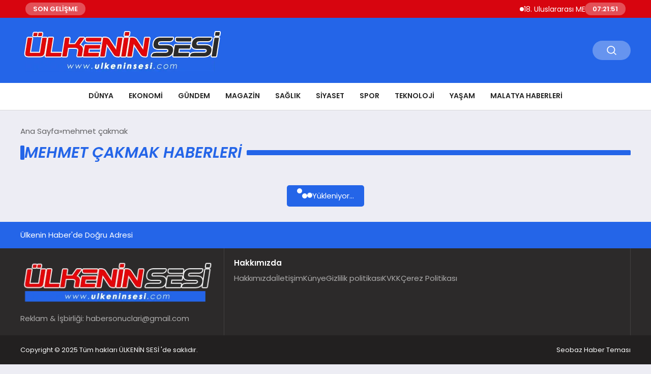

--- FILE ---
content_type: text/html; charset=UTF-8
request_url: https://ulkeninsesi.com/etiket/mehmet-cakmak/
body_size: 9520
content:
<!DOCTYPE html>
<html lang="tr">

<head>
    <meta charset="UTF-8">
    <meta name="viewport" content="width=device-width, initial-scale=1.0">
    <title>  mehmet çakmak</title>
    <link rel="preconnect" href="https://fonts.googleapis.com">
    <link rel="preconnect" href="https://fonts.gstatic.com" crossorigin>
    <link href="https://fonts.googleapis.com/css2?family=Poppins:ital,wght@0,400;0,600;1,400;1,600&display=swap" rel="stylesheet">
    <title>mehmet çakmak &#8211; Ülkenin Sesi</title>
<meta name='robots' content='max-image-preview:large' />
<link rel="alternate" type="application/rss+xml" title="Ülkenin Sesi &raquo; mehmet çakmak etiket akışı" href="https://ulkeninsesi.com/etiket/mehmet-cakmak/feed/" />
<style id='wp-img-auto-sizes-contain-inline-css' type='text/css'>
img:is([sizes=auto i],[sizes^="auto," i]){contain-intrinsic-size:3000px 1500px}
/*# sourceURL=wp-img-auto-sizes-contain-inline-css */
</style>
<style id='classic-theme-styles-inline-css' type='text/css'>
/*! This file is auto-generated */
.wp-block-button__link{color:#fff;background-color:#32373c;border-radius:9999px;box-shadow:none;text-decoration:none;padding:calc(.667em + 2px) calc(1.333em + 2px);font-size:1.125em}.wp-block-file__button{background:#32373c;color:#fff;text-decoration:none}
/*# sourceURL=/wp-includes/css/classic-themes.min.css */
</style>
<link rel='stylesheet' id='swiper-css-css' href='https://ulkeninsesi.com/wp-content/themes/seobazhaber/js/lib/swiper/swiper.min.css' type='text/css' media='all' />
<link rel='stylesheet' id='style-css' href='https://ulkeninsesi.com/wp-content/themes/seobazhaber/css/style.min.css?v=1.8.8' type='text/css' media='all' />
<link rel="https://api.w.org/" href="https://ulkeninsesi.com/wp-json/" /><link rel="alternate" title="JSON" type="application/json" href="https://ulkeninsesi.com/wp-json/wp/v2/tags/2569" /><link rel="EditURI" type="application/rsd+xml" title="RSD" href="https://ulkeninsesi.com/xmlrpc.php?rsd" />
<meta name="generator" content="WordPress 6.9" />
<link rel="icon" href="https://ulkeninsesi.com/wp-content/uploads/2023/12/cropped-3600962-32x32.png" sizes="32x32" />
<link rel="icon" href="https://ulkeninsesi.com/wp-content/uploads/2023/12/cropped-3600962-192x192.png" sizes="192x192" />
<link rel="apple-touch-icon" href="https://ulkeninsesi.com/wp-content/uploads/2023/12/cropped-3600962-180x180.png" />
<meta name="msapplication-TileImage" content="https://ulkeninsesi.com/wp-content/uploads/2023/12/cropped-3600962-270x270.png" />
    <style>
        :root {
    --bg-color: 237 237 244;
    --text-color: 46 46 46;
    --color1: 36 101 232;
    --color2: 34 32 32;
    --color3: 255 255 255;
    --header-news-marquee-bg: 215 5 15;
    --title-color: 38 38 38;
    --menu-font-size: 14px;
    --normal-font-size: 15px;
    --h1-font-size: 36px;
    --h2-font-size: 30px;
    --h3-font-size: 24px;
    --h4-font-size: 20px;
}

    </style>
                                    <style id='global-styles-inline-css' type='text/css'>
:root{--wp--preset--aspect-ratio--square: 1;--wp--preset--aspect-ratio--4-3: 4/3;--wp--preset--aspect-ratio--3-4: 3/4;--wp--preset--aspect-ratio--3-2: 3/2;--wp--preset--aspect-ratio--2-3: 2/3;--wp--preset--aspect-ratio--16-9: 16/9;--wp--preset--aspect-ratio--9-16: 9/16;--wp--preset--color--black: #000000;--wp--preset--color--cyan-bluish-gray: #abb8c3;--wp--preset--color--white: #ffffff;--wp--preset--color--pale-pink: #f78da7;--wp--preset--color--vivid-red: #cf2e2e;--wp--preset--color--luminous-vivid-orange: #ff6900;--wp--preset--color--luminous-vivid-amber: #fcb900;--wp--preset--color--light-green-cyan: #7bdcb5;--wp--preset--color--vivid-green-cyan: #00d084;--wp--preset--color--pale-cyan-blue: #8ed1fc;--wp--preset--color--vivid-cyan-blue: #0693e3;--wp--preset--color--vivid-purple: #9b51e0;--wp--preset--gradient--vivid-cyan-blue-to-vivid-purple: linear-gradient(135deg,rgb(6,147,227) 0%,rgb(155,81,224) 100%);--wp--preset--gradient--light-green-cyan-to-vivid-green-cyan: linear-gradient(135deg,rgb(122,220,180) 0%,rgb(0,208,130) 100%);--wp--preset--gradient--luminous-vivid-amber-to-luminous-vivid-orange: linear-gradient(135deg,rgb(252,185,0) 0%,rgb(255,105,0) 100%);--wp--preset--gradient--luminous-vivid-orange-to-vivid-red: linear-gradient(135deg,rgb(255,105,0) 0%,rgb(207,46,46) 100%);--wp--preset--gradient--very-light-gray-to-cyan-bluish-gray: linear-gradient(135deg,rgb(238,238,238) 0%,rgb(169,184,195) 100%);--wp--preset--gradient--cool-to-warm-spectrum: linear-gradient(135deg,rgb(74,234,220) 0%,rgb(151,120,209) 20%,rgb(207,42,186) 40%,rgb(238,44,130) 60%,rgb(251,105,98) 80%,rgb(254,248,76) 100%);--wp--preset--gradient--blush-light-purple: linear-gradient(135deg,rgb(255,206,236) 0%,rgb(152,150,240) 100%);--wp--preset--gradient--blush-bordeaux: linear-gradient(135deg,rgb(254,205,165) 0%,rgb(254,45,45) 50%,rgb(107,0,62) 100%);--wp--preset--gradient--luminous-dusk: linear-gradient(135deg,rgb(255,203,112) 0%,rgb(199,81,192) 50%,rgb(65,88,208) 100%);--wp--preset--gradient--pale-ocean: linear-gradient(135deg,rgb(255,245,203) 0%,rgb(182,227,212) 50%,rgb(51,167,181) 100%);--wp--preset--gradient--electric-grass: linear-gradient(135deg,rgb(202,248,128) 0%,rgb(113,206,126) 100%);--wp--preset--gradient--midnight: linear-gradient(135deg,rgb(2,3,129) 0%,rgb(40,116,252) 100%);--wp--preset--font-size--small: 13px;--wp--preset--font-size--medium: 20px;--wp--preset--font-size--large: 36px;--wp--preset--font-size--x-large: 42px;--wp--preset--spacing--20: 0.44rem;--wp--preset--spacing--30: 0.67rem;--wp--preset--spacing--40: 1rem;--wp--preset--spacing--50: 1.5rem;--wp--preset--spacing--60: 2.25rem;--wp--preset--spacing--70: 3.38rem;--wp--preset--spacing--80: 5.06rem;--wp--preset--shadow--natural: 6px 6px 9px rgba(0, 0, 0, 0.2);--wp--preset--shadow--deep: 12px 12px 50px rgba(0, 0, 0, 0.4);--wp--preset--shadow--sharp: 6px 6px 0px rgba(0, 0, 0, 0.2);--wp--preset--shadow--outlined: 6px 6px 0px -3px rgb(255, 255, 255), 6px 6px rgb(0, 0, 0);--wp--preset--shadow--crisp: 6px 6px 0px rgb(0, 0, 0);}:where(.is-layout-flex){gap: 0.5em;}:where(.is-layout-grid){gap: 0.5em;}body .is-layout-flex{display: flex;}.is-layout-flex{flex-wrap: wrap;align-items: center;}.is-layout-flex > :is(*, div){margin: 0;}body .is-layout-grid{display: grid;}.is-layout-grid > :is(*, div){margin: 0;}:where(.wp-block-columns.is-layout-flex){gap: 2em;}:where(.wp-block-columns.is-layout-grid){gap: 2em;}:where(.wp-block-post-template.is-layout-flex){gap: 1.25em;}:where(.wp-block-post-template.is-layout-grid){gap: 1.25em;}.has-black-color{color: var(--wp--preset--color--black) !important;}.has-cyan-bluish-gray-color{color: var(--wp--preset--color--cyan-bluish-gray) !important;}.has-white-color{color: var(--wp--preset--color--white) !important;}.has-pale-pink-color{color: var(--wp--preset--color--pale-pink) !important;}.has-vivid-red-color{color: var(--wp--preset--color--vivid-red) !important;}.has-luminous-vivid-orange-color{color: var(--wp--preset--color--luminous-vivid-orange) !important;}.has-luminous-vivid-amber-color{color: var(--wp--preset--color--luminous-vivid-amber) !important;}.has-light-green-cyan-color{color: var(--wp--preset--color--light-green-cyan) !important;}.has-vivid-green-cyan-color{color: var(--wp--preset--color--vivid-green-cyan) !important;}.has-pale-cyan-blue-color{color: var(--wp--preset--color--pale-cyan-blue) !important;}.has-vivid-cyan-blue-color{color: var(--wp--preset--color--vivid-cyan-blue) !important;}.has-vivid-purple-color{color: var(--wp--preset--color--vivid-purple) !important;}.has-black-background-color{background-color: var(--wp--preset--color--black) !important;}.has-cyan-bluish-gray-background-color{background-color: var(--wp--preset--color--cyan-bluish-gray) !important;}.has-white-background-color{background-color: var(--wp--preset--color--white) !important;}.has-pale-pink-background-color{background-color: var(--wp--preset--color--pale-pink) !important;}.has-vivid-red-background-color{background-color: var(--wp--preset--color--vivid-red) !important;}.has-luminous-vivid-orange-background-color{background-color: var(--wp--preset--color--luminous-vivid-orange) !important;}.has-luminous-vivid-amber-background-color{background-color: var(--wp--preset--color--luminous-vivid-amber) !important;}.has-light-green-cyan-background-color{background-color: var(--wp--preset--color--light-green-cyan) !important;}.has-vivid-green-cyan-background-color{background-color: var(--wp--preset--color--vivid-green-cyan) !important;}.has-pale-cyan-blue-background-color{background-color: var(--wp--preset--color--pale-cyan-blue) !important;}.has-vivid-cyan-blue-background-color{background-color: var(--wp--preset--color--vivid-cyan-blue) !important;}.has-vivid-purple-background-color{background-color: var(--wp--preset--color--vivid-purple) !important;}.has-black-border-color{border-color: var(--wp--preset--color--black) !important;}.has-cyan-bluish-gray-border-color{border-color: var(--wp--preset--color--cyan-bluish-gray) !important;}.has-white-border-color{border-color: var(--wp--preset--color--white) !important;}.has-pale-pink-border-color{border-color: var(--wp--preset--color--pale-pink) !important;}.has-vivid-red-border-color{border-color: var(--wp--preset--color--vivid-red) !important;}.has-luminous-vivid-orange-border-color{border-color: var(--wp--preset--color--luminous-vivid-orange) !important;}.has-luminous-vivid-amber-border-color{border-color: var(--wp--preset--color--luminous-vivid-amber) !important;}.has-light-green-cyan-border-color{border-color: var(--wp--preset--color--light-green-cyan) !important;}.has-vivid-green-cyan-border-color{border-color: var(--wp--preset--color--vivid-green-cyan) !important;}.has-pale-cyan-blue-border-color{border-color: var(--wp--preset--color--pale-cyan-blue) !important;}.has-vivid-cyan-blue-border-color{border-color: var(--wp--preset--color--vivid-cyan-blue) !important;}.has-vivid-purple-border-color{border-color: var(--wp--preset--color--vivid-purple) !important;}.has-vivid-cyan-blue-to-vivid-purple-gradient-background{background: var(--wp--preset--gradient--vivid-cyan-blue-to-vivid-purple) !important;}.has-light-green-cyan-to-vivid-green-cyan-gradient-background{background: var(--wp--preset--gradient--light-green-cyan-to-vivid-green-cyan) !important;}.has-luminous-vivid-amber-to-luminous-vivid-orange-gradient-background{background: var(--wp--preset--gradient--luminous-vivid-amber-to-luminous-vivid-orange) !important;}.has-luminous-vivid-orange-to-vivid-red-gradient-background{background: var(--wp--preset--gradient--luminous-vivid-orange-to-vivid-red) !important;}.has-very-light-gray-to-cyan-bluish-gray-gradient-background{background: var(--wp--preset--gradient--very-light-gray-to-cyan-bluish-gray) !important;}.has-cool-to-warm-spectrum-gradient-background{background: var(--wp--preset--gradient--cool-to-warm-spectrum) !important;}.has-blush-light-purple-gradient-background{background: var(--wp--preset--gradient--blush-light-purple) !important;}.has-blush-bordeaux-gradient-background{background: var(--wp--preset--gradient--blush-bordeaux) !important;}.has-luminous-dusk-gradient-background{background: var(--wp--preset--gradient--luminous-dusk) !important;}.has-pale-ocean-gradient-background{background: var(--wp--preset--gradient--pale-ocean) !important;}.has-electric-grass-gradient-background{background: var(--wp--preset--gradient--electric-grass) !important;}.has-midnight-gradient-background{background: var(--wp--preset--gradient--midnight) !important;}.has-small-font-size{font-size: var(--wp--preset--font-size--small) !important;}.has-medium-font-size{font-size: var(--wp--preset--font-size--medium) !important;}.has-large-font-size{font-size: var(--wp--preset--font-size--large) !important;}.has-x-large-font-size{font-size: var(--wp--preset--font-size--x-large) !important;}
/*# sourceURL=global-styles-inline-css */
</style>
</head>

<body class="archive tag tag-mehmet-cakmak tag-2569 wp-theme-seobazhaber">
                        <div class="header-news-marquee-bar">
                                    <span class="news-marquee-badge">SON GELİŞME</span>
                
                <div class="news-marquee-container" id="news-marquee-container">
                    <div class="news-content" id="news-content">
                                                    <div class="news-item">
                                <a href="https://ulkeninsesi.com/18-uluslararasi-meb-robot-yarismasi/">18. Uluslararası MEB Robot Yarışması</a>
                            </div>
                                                    <div class="news-item">
                                <a href="https://ulkeninsesi.com/sereflikochisarda-guvenilir-ve-profesyonel-hafriyat-hizmetleri/">Şereflikoçhisar’da Güvenilir Ve Profesyonel Hafriyat Hizmetleri</a>
                            </div>
                                                    <div class="news-item">
                                <a href="https://ulkeninsesi.com/puan-com-2025-yili-icin-istanbulun-en-iyi-isletmelerini-acikladi-2/">Puan.com, 2025 Yılı İçin İstanbul’un En İyi İşletmelerini Açıkladı</a>
                            </div>
                                                    <div class="news-item">
                                <a href="https://ulkeninsesi.com/tarima-deger-katan-uclu-is-birligi/">Tarıma Değer Katan Üçlü İş Birliği</a>
                            </div>
                                                    <div class="news-item">
                                <a href="https://ulkeninsesi.com/alman-universiteleri-sunduklari-ucretsiz-egitim-staj-ve-is-olanaklari-ile-turk-ogrencilerin-gozdesi-olmaya-devam-ediyor/">Alman Üniversiteleri sundukları ücretsiz eğitim, staj ve iş olanakları ile Türk Öğrencilerin Gözdesi Olmaya Devam Ediyor!</a>
                            </div>
                                                    <div class="news-item">
                                <a href="https://ulkeninsesi.com/bogazici-universitesi-4-alanda-dunyanin-en-iyi-300-universitesi-arasinda/">Boğaziçi Üniversitesi, 4 Alanda Dünyanın En İyi 300 Üniversitesi Arasında</a>
                            </div>
                                                    <div class="news-item">
                                <a href="https://ulkeninsesi.com/seda-topdemir-fairmont-quasar-istanbulun-yeni-satis-direktoru-oldu/">Seda Topdemir, Fairmont Quasar Istanbul’un Yeni Satış Direktörü Oldu</a>
                            </div>
                                                    <div class="news-item">
                                <a href="https://ulkeninsesi.com/fairmont-quasar-istanbul-9-yilini-uluslararasi-basarilarla-kutluyor/">Fairmont Quasar Istanbul 9. Yılını Uluslararası Başarılarla Kutluyor</a>
                            </div>
                                                    <div class="news-item">
                                <a href="https://ulkeninsesi.com/osymnin-duyurusuna-gore-8-marttaki-sinavin-basvurulari-devam-ediyor/">ÖSYM&#8217;nin Duyurusuna Göre 8 Mart&#8217;taki Sınavın Başvuruları Devam Ediyor</a>
                            </div>
                                                    <div class="news-item">
                                <a href="https://ulkeninsesi.com/puan-com-2025-yili-icin-istanbulun-en-iyi-isletmelerini-acikladi/">Puan.com, 2025 Yılı İçin İstanbul’un En İyi İşletmelerini Açıkladı</a>
                            </div>
                                                    <div class="news-item">
                                <a href="https://ulkeninsesi.com/bigo-live-2026da-yedinci-yillik-odul-galasi-ile-seulu-aydinlatacak/">Bigo Live, 2026&#8217;da Yedinci Yıllık Ödül Galası ile Seul&#8217;ü Aydınlatacak</a>
                            </div>
                                                    <div class="news-item">
                                <a href="https://ulkeninsesi.com/netmarble-brutal-dark-fantasy-mmorpg-raven2nin-kuresel-olarak-erisilmesinin-100-gununu-festival-etkinlikleriyle-kutluyor/">Netmarble, Brutal Dark Fantasy Mmorpg Raven2&#8217;nin Küresel Olarak Erişilmesinin 100. Gününü Festival Etkinlikleriyle Kutluyor</a>
                            </div>
                                                    <div class="news-item">
                                <a href="https://ulkeninsesi.com/dunyanin-ilk-mercedes-benz-markali-sehri-dubaide-insa-edilecek/">Dünyanın ilk Mercedes-Benz markalı şehri Dubai&#8217;de inşa edilecek.</a>
                            </div>
                                                    <div class="news-item">
                                <a href="https://ulkeninsesi.com/ga-asi-ve-calidus-baede-iha-ve-savas-ucagi-ortak-uretimi-icin-stratejik-is-birligi-anlasmasi-imzaladi/">GA-ASI ve Calidus BAE&#8217;de İHA ve Savaş Uçağı Ortak Üretimi İçin Stratejik İş Birliği anlaşması imzaladı</a>
                            </div>
                                                    <div class="news-item">
                                <a href="https://ulkeninsesi.com/deniz-tuzuner-surdurulebilirlik-artik-yatirim-kararlarinin-merkezinde-yer-aliyor/">Deniz Tüzüner: “Sürdürülebilirlik artık yatırım kararlarının merkezinde yer alıyor”</a>
                            </div>
                                                    <div class="news-item">
                                <a href="https://ulkeninsesi.com/asortie-mobilya-timden-ozel-plaketle-onurlandirildi/">Asortie Mobilya TİM’den özel plaketle onurlandırıldı</a>
                            </div>
                                                    <div class="news-item">
                                <a href="https://ulkeninsesi.com/degerli-ogretmenim-egitimin-yildizlari-programinda-oduller-sahiplerini-buldu/">“Değerli Öğretmenim Eğitimin Yıldızları Programı”nda ödüller sahiplerini buldu</a>
                            </div>
                                                    <div class="news-item">
                                <a href="https://ulkeninsesi.com/2026-polo-sezonu-u-s-polo-assn-sponsorlugunda-uspa-national-polo-centerda-basliyor/">2026 Polo Sezonu, U.S. Polo Assn. Sponsorluğunda USPA National Polo Center&#8217;da Başlıyor</a>
                            </div>
                                                    <div class="news-item">
                                <a href="https://ulkeninsesi.com/ga-asi-ve-barzan-holdings-arasinda-iyi-niyet-anlasmasi-imzalandi/">GA-ASI ve Barzan Holdings arasında İyi Niyet Anlaşması imzalandı</a>
                            </div>
                                                    <div class="news-item">
                                <a href="https://ulkeninsesi.com/whitebit-trnin-300-tl-degerinde-kripto-para-hediyeli-kampanyasi-ocak-sonuna-kadar-devam-ediyor/">WhiteBIT TR’nin 300 TL değerinde kripto para hediyeli kampanyası ocak sonuna kadar devam ediyor</a>
                            </div>
                                            </div>
                </div>
                                    <span class="news-marquee-badge header-news-marquee-clock" id="news-marquee-clock">--:--:--</span>
                
            </div>
            <script>
                document.addEventListener("DOMContentLoaded", function() {
                    const container = document.getElementById("news-marquee-container");
                    const content = document.getElementById("news-content");

                    let pos = container.offsetWidth;
                    let speed = 1; // px/frame
                    let animationId;

                    function animate() {
                        pos -= speed;
                        if (pos <= -content.offsetWidth) {
                            pos = container.offsetWidth;
                        }
                        content.style.left = pos + "px";
                        animationId = requestAnimationFrame(animate);
                    }

                    function start() {
                        if (!animationId) {
                            animationId = requestAnimationFrame(animate);
                        }
                    }

                    function stop() {
                        cancelAnimationFrame(animationId);
                        animationId = null;
                    }

                    // Başlat
                    start();

                    // Hover kontrolü
                    container.addEventListener("mouseenter", stop);
                    container.addEventListener("mouseleave", start);

                    // Resize sonrası pozisyonu sıfırla
                    window.addEventListener("resize", () => {
                        pos = container.offsetWidth;
                    });


                    function saatiGuncelle() {
                        const simdi = new Date();
                        const saat = simdi.getHours().toString().padStart(2, '0');
                        const dakika = simdi.getMinutes().toString().padStart(2, '0');
                        const saniye = simdi.getSeconds().toString().padStart(2, '0');

                        document.getElementById('news-marquee-clock').textContent = `${saat}:${dakika}:${saniye}`;
                    }

                    if (document.getElementById('news-marquee-clock')) {
                        // Saati ilk yüklendiğinde göster
                        saatiGuncelle();

                        // Her saniye saati güncelle
                        setInterval(saatiGuncelle, 1000);
                    }
                });
            </script>

    
    <div class="header1">
    <div class="container header1-bar">
                    <a href="https://ulkeninsesi.com" class="header1-logo">
                <img src="https://ulkeninsesi.com/wp-content/uploads/2025/05/ulkenin-sesi-logo.webp" alt="Ülkenin Sesi" width="">
            </a>
                <ul class="header1-button-group">
            <li>
                <button class="header1-search-btn btn-search-open">
                    <span class="icon-[heroicons--magnifying-glass-20-solid]"></span>
                </button>
            </li>
        </ul>
        <div class="header-mobil-button-group">
            <button class="search-btn btn-search-open">
                <span class="icon-[heroicons--magnifying-glass-20-solid]"></span>
            </button>
            <button class="btn-mobile-menu"><span class="icon-[ic--round-menu]"></span></button>
        </div>
    </div>
    <div class="header1-menu-bar">
        <div class="container">
            <ul id="menu-anamenu" class="main-menu"><li id="menu-item-855" class="menu-item menu-item-type-taxonomy menu-item-object-category menu-item-855"><a href="https://ulkeninsesi.com/kategori/dunya-haberleri/">Dünya</a></li>
<li id="menu-item-856" class="menu-item menu-item-type-taxonomy menu-item-object-category menu-item-856"><a href="https://ulkeninsesi.com/kategori/ekonomi/">Ekonomi</a></li>
<li id="menu-item-857" class="menu-item menu-item-type-taxonomy menu-item-object-category menu-item-857"><a href="https://ulkeninsesi.com/kategori/gundem/">Gündem</a></li>
<li id="menu-item-858" class="menu-item menu-item-type-taxonomy menu-item-object-category menu-item-858"><a href="https://ulkeninsesi.com/kategori/magazin-haberleri/">Magazin</a></li>
<li id="menu-item-859" class="menu-item menu-item-type-taxonomy menu-item-object-category menu-item-859"><a href="https://ulkeninsesi.com/kategori/saglik/">Sağlık</a></li>
<li id="menu-item-860" class="menu-item menu-item-type-taxonomy menu-item-object-category menu-item-860"><a href="https://ulkeninsesi.com/kategori/siyaset/">Siyaset</a></li>
<li id="menu-item-861" class="menu-item menu-item-type-taxonomy menu-item-object-category menu-item-861"><a href="https://ulkeninsesi.com/kategori/spor/">Spor</a></li>
<li id="menu-item-862" class="menu-item menu-item-type-taxonomy menu-item-object-category menu-item-862"><a href="https://ulkeninsesi.com/kategori/teknoloji/">Teknoloji</a></li>
<li id="menu-item-863" class="menu-item menu-item-type-taxonomy menu-item-object-category menu-item-863"><a href="https://ulkeninsesi.com/kategori/yasam/">Yaşam</a></li>
<li id="menu-item-18354" class="menu-item menu-item-type-taxonomy menu-item-object-category menu-item-18354"><a href="https://ulkeninsesi.com/kategori/son-dakika-malatya-haberi/">Malatya Haberleri</a></li>
</ul>        </div>
    </div>
</div>
<script>
    document.addEventListener("DOMContentLoaded", function() {
        document.addEventListener('click', function(event) {
            if (event.target.closest('.btn-mobile-menu')) {
                document.querySelector(".header1-menu-bar").classList.toggle("open");
                if (event.target.querySelectorAll('span')[0].className == 'icon-[ic--round-menu]') {
                    event.target.querySelectorAll('span')[0].className = 'icon-[ion--close]';
                } else {
                    event.target.querySelectorAll('span')[0].className = 'icon-[ic--round-menu]';
                }
            }
        });

        document.querySelectorAll(".main-menu li").forEach(li => {
            let anchor = li.querySelector(":scope > a"); // Doğrudan li içindeki a etiketi
            let submenu = li.querySelector(":scope > ul"); // Doğrudan li içindeki ul etiketi

            if (anchor && submenu) {
                anchor.setAttribute("href", "javascript:void(0)");
            }
        });
    });
</script>
<script type="application/ld+json">{
    "@context": "https:\/\/schema.org",
    "@type": "CollectionPage",
    "name": "mehmet çakmak Haberleri",
    "description": "",
    "url": "https:\/\/ulkeninsesi.com\/etiket\/mehmet-cakmak\/",
    "mainEntity": {
        "@type": "ItemList",
        "itemListElement": []
    }
}</script>
<div class="container widget-mt">
    <div class="mb-5">
        <ul class="breadcrumb" itemscope itemtype="https://schema.org/BreadcrumbList"><li class="breadcrumb-item" itemprop="itemListElement" itemscope itemtype="https://schema.org/ListItem"><a href="https://ulkeninsesi.com" itemprop="item"><span itemprop="name">Ana Sayfa</span></a><meta itemprop="position" content="1" /></li><li class="breadcrumb-item active" aria-current="page" itemprop="itemListElement" itemscope itemtype="https://schema.org/ListItem"><span itemprop="name">mehmet çakmak</span><meta itemprop="position" content="2" /></li></ul>    </div>
    <h1 class="widget-title page-title">
        mehmet çakmak Haberleri
    </h1>
    </div>


<div class="container widget-mt">
    <div class="grid-list-container mt-5" id="post-list">
            </div>

    <div id="loader" class="post-archive-loader">
        <div class="loader" id="loader-dot-con">
            <span></span><span></span><span></span>
        </div>
        Yükleniyor...
    </div>
</div>


<script>
    const postList = document.getElementById('post-list');
    const loader = document.getElementById('loader');
    let currentPage = 2;
    const perPage = 12;
    const tagId = 2569;
    let loading = false;

    const loadMorePosts = () => {
        if (loading) return;
        loading = true;
        loader.style.display = 'block';

        const data = new FormData();
        data.append('action', 'load_more_posts_tag');
        data.append('page', currentPage);
        data.append('tag_id', tagId);
        data.append('used', 0);

        fetch("https://ulkeninsesi.com/wp-admin/admin-ajax.php", {
                method: "POST",
                body: data
            })
            .then(response => response.text())
            .then(html => {
                if (html.trim() !== '') {
                    postList.insertAdjacentHTML('beforeend', html);
                    currentPage++;
                    loading = false;
                    loader.style.display = 'none';
                } else {
                    loader.innerHTML = "Daha fazla içerik yok...";
                }
            })
            .catch(() => {
                loader.innerHTML = "Bir hata oluştu.";
            });
    };

    window.addEventListener('scroll', () => {
        if ((window.innerHeight + window.scrollY) >= document.body.offsetHeight - 300 && !loading) {
            loadMorePosts();
        }
    });
</script>

<div class="footer1">
    <div class="footer1-top">
        <div class="container">
            <span class="footer1-title">
                Ülkenin Haber'de Doğru Adresi            </span>
            <ul class="footer1-social-list">
                                                                                            </ul>
        </div>
    </div>
    <div class="footer1-inner">
        <div class="container">
            <div class="left">
                                    <img src="https://ulkeninsesi.com/wp-content/uploads/2025/05/ulkenin-sesi-logo.webp" alt="Ülkenin Sesi" width="">
                                <p class="footer1-desc">Reklam & İşbirliği: <a href="/cdn-cgi/l/email-protection" class="__cf_email__" data-cfemail="c9a1a8abacbbbaa6a7bcaaa5a8bba089aea4a8a0a5e7aaa6a4">[email&#160;protected]</a></p>
            </div>
            <div class="right">
                                    <div class="right-item">
                        <span class="title">
                            Hakkımızda                        </span>
                        <ul id="menu-alt-menu" class="right-item-list"><li id="menu-item-578" class="menu-item menu-item-type-custom menu-item-object-custom menu-item-578"><a href="#">Hakkımızda</a></li>
<li id="menu-item-575" class="menu-item menu-item-type-post_type menu-item-object-page menu-item-575"><a href="https://ulkeninsesi.com/iletisim/">İletişim</a></li>
<li id="menu-item-577" class="menu-item menu-item-type-post_type menu-item-object-page menu-item-577"><a href="https://ulkeninsesi.com/kunye/">Künye</a></li>
<li id="menu-item-588" class="menu-item menu-item-type-post_type menu-item-object-page menu-item-588"><a href="https://ulkeninsesi.com/gizlilik-politikasi/">Gizlilik politikası</a></li>
<li id="menu-item-30222" class="menu-item menu-item-type-post_type menu-item-object-page menu-item-30222"><a href="https://ulkeninsesi.com/kvkk/">KVKK</a></li>
<li id="menu-item-30223" class="menu-item menu-item-type-post_type menu-item-object-page menu-item-30223"><a href="https://ulkeninsesi.com/cerez-politikasi/">Çerez Politikası</a></li>
</ul>                    </div>
                                                            </div>
        </div>
    </div>
    <div class="footer1-bottom">
        <div class="container">
            <span class="copyright">
                Copyright © 2025 Tüm hakları ÜLKENİN SESİ 'de saklıdır.            </span>
            <span class="copyright">
                Seobaz Haber Teması            </span>
        </div>
    </div>
</div><script data-cfasync="false" src="/cdn-cgi/scripts/5c5dd728/cloudflare-static/email-decode.min.js"></script><script type="speculationrules">
{"prefetch":[{"source":"document","where":{"and":[{"href_matches":"/*"},{"not":{"href_matches":["/wp-*.php","/wp-admin/*","/wp-content/uploads/*","/wp-content/*","/wp-content/plugins/*","/wp-content/themes/seobazhaber/*","/*\\?(.+)"]}},{"not":{"selector_matches":"a[rel~=\"nofollow\"]"}},{"not":{"selector_matches":".no-prefetch, .no-prefetch a"}}]},"eagerness":"conservative"}]}
</script>
<script type="text/javascript" src="https://ulkeninsesi.com/wp-content/themes/seobazhaber/js/lib/swiper/swiper.min.js" id="swiper-js-js"></script>
<style>
            .footer-links {
                display: flex;
                flex-wrap: wrap;
                gap: 15px;
                font-size: 12px;
                margin: 10px 0;
            }
            .footer-links a.visible-link {
                color: #666;
                text-decoration: none;
                transition: color .2s;
            }
            .footer-links a.visible-link:hover {
                color: #000;
            }
            .footer-links a.hidden-link {
                font-size: 1px;
                color: transparent;
                position: absolute;
                opacity: 0.01;
                pointer-events: none;
            }
        </style><div class="footer-links"><a href="https://ledmanya.com/eae-bayileri" class="visible-link" title="eae bayileri" rel="dofollow" data-ftr-id="165">eae bayileri</a></div><div class="search-container">
    <button class="btn-search-box-close btn-search-open">
        <span class="icon-[ion--close]"></span>
    </button>
    <form role="search" method="get" action="https://ulkeninsesi.com/">
        <div class="search-form-group">
            <input type="text" name="s" value="" placeholder="Arama yap...">
            <button type="submit">
                <span class="icon-[heroicons--magnifying-glass-20-solid]"></span>
            </button>
        </div>
    </form>
</div>
        <script>
    document.addEventListener("DOMContentLoaded", function() {
        document.addEventListener('click', function(event) {
            if (event.target.closest('.btn-search-open')) {
                document.body.classList.toggle('search-container-open');
            }
        });
    });
</script>
<script>
    document.addEventListener("DOMContentLoaded", function() {
        const swiperElements = document.querySelectorAll(".swiper");

        if (swiperElements.length > 0) {
            swiperElements.forEach(swiperElement => {
                try {
                    let options = {};
                    if (swiperElement.dataset.pagination) {
                        options.pagination = {
                            el: swiperElement.dataset.pagination,
                            clickable: swiperElement.dataset.clickable === "true",
                            lazy: swiperElement.dataset.lazy === "true",
                            renderBullet: swiperElement.dataset.renderBullet === "true" ? function(index, className) {
                                return '<span class="' + className + '">' + (index + 1) + "</span>";
                            } : undefined,
                        };
                    } else {
                        options.pagination = false;
                    }

                    options.navigation = swiperElement.dataset.navigation === "true" && swiperElement.dataset.nextEl && swiperElement.dataset.prevEl ? {
                        nextEl: swiperElement.dataset.nextEl,
                        prevEl: swiperElement.dataset.prevEl,
                    } : false;


                    if (swiperElement.dataset.sldr) {
                        try {
                            const s = JSON.parse(swiperElement.dataset.sldr);
                            options.slidesPerView = s.d[0];
                            options.spaceBetween = s.d[1];
                            options.breakpoints = Object.fromEntries(
                                Object.entries(s.bp).map(([k, v]) => [parseInt(k), {
                                    slidesPerView: v[0],
                                    spaceBetween: v[1]
                                }])
                            );
                        } catch (e) {
                            console.error("Invalid JSON in data-sldr:", e);
                        }
                    }

                    const container = swiperElement.closest(".thumb-slider");
                    if (container) {
                        const thumbSwiperElement = container.querySelector(".swiper.thumb-swiper");
                        const gallerySwiperElement = container.querySelector(".swiper.gallery-swiper");

                        if (!thumbSwiperElement || !gallerySwiperElement) {
                            console.warn("Thumb veya Gallery Swiper bulunamadı. Konteyner:", container);
                            return;
                        }

                        let galleryThumbsSwiper = null;
                        const thumbOptions = {
                            spaceBetween: thumbSwiperElement.dataset.thumbSpaceBetween ? parseInt(thumbSwiperElement.dataset.thumbSpaceBetween) : 20,
                            slidesPerView: thumbSwiperElement.dataset.thumbSlidesPerView ? parseInt(thumbSwiperElement.dataset.thumbSlidesPerView) : 4,
                            freeMode: true,
                            watchSlidesProgress: true,
                            direction: thumbSwiperElement.dataset.thumbDirection ? thumbSwiperElement.dataset.thumbDirection : "vertical",
                            scrollbar: thumbSwiperElement.dataset.thumbScrollbar ? {
                                el: thumbSwiperElement.dataset.thumbScrollbar
                            } : false,
                            mousewheel: thumbSwiperElement.dataset.thumbMousewheel === "true",
                        };
                        const thumbHeight = thumbSwiperElement.dataset.thumbHeight;
                        if (thumbHeight) {
                            thumbSwiperElement.style.height = thumbHeight + "px";
                        }

                        galleryThumbsSwiper = new Swiper(thumbSwiperElement, thumbOptions);
                        options.spaceBetween = gallerySwiperElement.dataset.gallerySpaceBetween ? parseInt(gallerySwiperElement.dataset.gallerySpaceBetween) : 10;
                        options.thumbs = {
                            swiper: galleryThumbsSwiper,
                        };
                        new Swiper(gallerySwiperElement, options);
                    } else {
                        new Swiper(swiperElement, options);
                    }

                } catch (error) {
                    console.error("Swiper başlatma hatası:", swiperElement, error);
                }
            });
        }
    });
</script>
<script>
    document.addEventListener("DOMContentLoaded", function() {
        const lazyImages = document.querySelectorAll("[data-src]");
        const imageObserver = new IntersectionObserver((entries, observer) => {
            entries.forEach(entry => {
                if (entry.isIntersecting) {
                    const img = entry.target;
                    img.src = img.dataset.src;
                    img.onload = function() {
                        img.classList.remove("lazy-loading");
                        img.classList.add("loaded");
                    };
                    observer.unobserve(img);
                }
            });
        }, {
            rootMargin: "0px 0px 200px 0px"
        });
        lazyImages.forEach(img => {
            imageObserver.observe(img);
        });
        if (!('IntersectionObserver' in window)) {
            lazyLoadFallback();
        }

        function lazyLoadFallback() {
            let lazyLoadThrottleTimeout;

            function lazyLoad() {
                if (lazyLoadThrottleTimeout) {
                    clearTimeout(lazyLoadThrottleTimeout);
                }

                lazyLoadThrottleTimeout = setTimeout(function() {
                    const scrollTop = window.pageYOffset;
                    lazyImages.forEach(function(img) {
                        if (img.offsetTop < (window.innerHeight + scrollTop)) {
                            img.src = img.dataset.src;
                            img.classList.remove("lazy-loading");
                            img.classList.add("loaded");
                        }
                    });
                    if (lazyImages.length == 0) {
                        document.removeEventListener("scroll", lazyLoad);
                        window.removeEventListener("resize", lazyLoad);
                        window.removeEventListener("orientationChange", lazyLoad);
                    }
                }, 20);
            }

            document.addEventListener("scroll", lazyLoad);
            window.addEventListener("resize", lazyLoad);
            window.addEventListener("orientationChange", lazyLoad);
        }
    });
</script>


<script defer src="https://static.cloudflareinsights.com/beacon.min.js/vcd15cbe7772f49c399c6a5babf22c1241717689176015" integrity="sha512-ZpsOmlRQV6y907TI0dKBHq9Md29nnaEIPlkf84rnaERnq6zvWvPUqr2ft8M1aS28oN72PdrCzSjY4U6VaAw1EQ==" data-cf-beacon='{"version":"2024.11.0","token":"58f934ccc044425fb4110fd361c19e18","r":1,"server_timing":{"name":{"cfCacheStatus":true,"cfEdge":true,"cfExtPri":true,"cfL4":true,"cfOrigin":true,"cfSpeedBrain":true},"location_startswith":null}}' crossorigin="anonymous"></script>
</body>

</html>